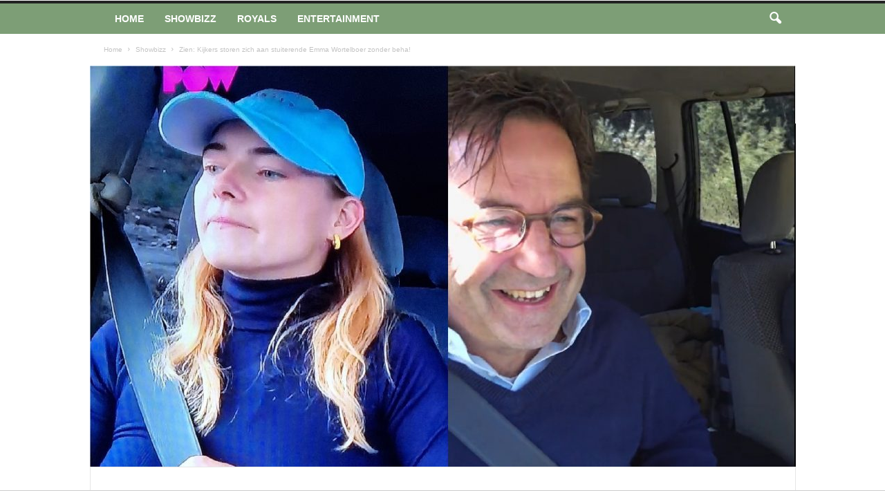

--- FILE ---
content_type: text/html; charset=utf-8
request_url: https://www.google.com/recaptcha/api2/aframe
body_size: 267
content:
<!DOCTYPE HTML><html><head><meta http-equiv="content-type" content="text/html; charset=UTF-8"></head><body><script nonce="hcQvSBHdKWp_RqS6bBMj_Q">/** Anti-fraud and anti-abuse applications only. See google.com/recaptcha */ try{var clients={'sodar':'https://pagead2.googlesyndication.com/pagead/sodar?'};window.addEventListener("message",function(a){try{if(a.source===window.parent){var b=JSON.parse(a.data);var c=clients[b['id']];if(c){var d=document.createElement('img');d.src=c+b['params']+'&rc='+(localStorage.getItem("rc::a")?sessionStorage.getItem("rc::b"):"");window.document.body.appendChild(d);sessionStorage.setItem("rc::e",parseInt(sessionStorage.getItem("rc::e")||0)+1);localStorage.setItem("rc::h",'1763672313613');}}}catch(b){}});window.parent.postMessage("_grecaptcha_ready", "*");}catch(b){}</script></body></html>